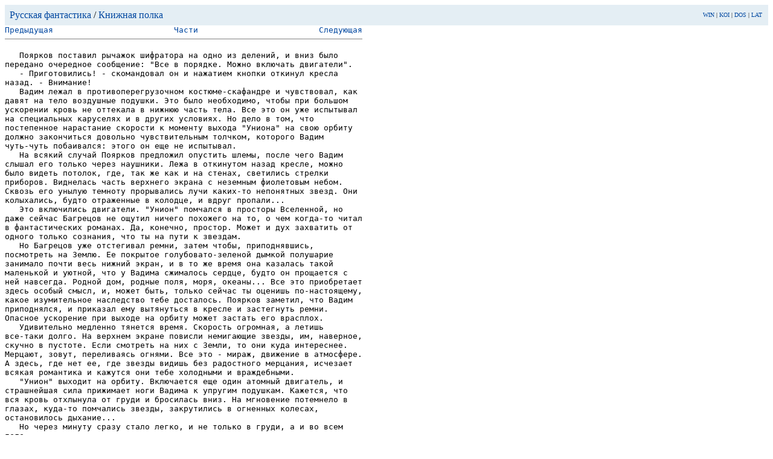

--- FILE ---
content_type: text/html; charset=x-mac-cyrillic
request_url: https://books.rusf.ru/unzip/add-on/xussr_mr/nemtsv03.htm?53/58
body_size: 19488
content:
<html><head><title>Владимир Немцов. Последний полустанок</title>
<link REL="SHORTCUT ICON" HREF="http://www.rusf.ru/favicon.ico">
<link rel="icon" href="http://www.rusf.ru/favicon.ico">
<style type="text/css">
<!--
a {text-decoration: none}
-->
</style>
</head>
<body text="#000000" bgcolor="#FFFFFF"
link="#0047A0" alink="#A00047" vlink="#007747">

<table cellpadding=8 cellspacing=0 border=0 width=100% bgcolor=E4EEF4>
<td><a href="http://rusf.ru/">Русская фантастика</a> / <a
href="http://rusf.ru/books/">Книжная полка</a></td>
<td align=right><font size=-2><a
href="http://rusf.ru/cgi-bin/switch?win">WIN</a> |
<a href="http://rusf.ru/cgi-bin/switch?koi">KOI</a> |
<a href="http://rusf.ru/cgi-bin/switch?dos">DOS</a> |
<a href="http://rusf.ru/cgi-bin/switch?lat">LAT</a><img width=1 height=1
src="http://top.list.ru/counter?id=13246" alt=""><img width=1 height=1
src="http://counter.rambler.ru/top100.cnt?4364" alt=""></font></td></table>

<table border=0 cellpadding=0 cellspacing=0><td><pre>
<a href="nemtsv03.htm?52/58">Предыдущая</a>                         <a href="nemtsv03.htm">Части</a>                         <a href="nemtsv03.htm?54/58">Следующая</a><hr size=1 noshade></pre></td></table><pre>   Поярков поставил рычажок шифратора на одно из делений, и вниз было
передано очередное сообщение: "Все в порядке. Можно включать двигатели".
   - Приготовились! - скомандовал он и нажатием кнопки откинул кресла
назад. - Внимание!
   Вадим лежал в противоперегрузочном костюме-скафандре и чувствовал, как
давят на тело воздушные подушки. Это было необходимо, чтобы при большом
ускорении кровь не оттекала в нижнюю часть тела. Все это он уже испытывал
на специальных каруселях и в других условиях. Но дело в том, что
постепенное нарастание скорости к моменту выхода "Униона" на свою орбиту
должно закончиться довольно чувствительным толчком, которого Вадим
чуть-чуть побаивался: этого он еще не испытывал.
   На всякий случай Поярков предложил опустить шлемы, после чего Вадим
слышал его только через наушники. Лежа в откинутом назад кресле, можно
было видеть потолок, где, так же как и на стенах, светились стрелки
приборов. Виднелась часть верхнего экрана с неземным фиолетовым небом.
Сквозь его унылую темноту прорывались лучи каких-то непонятных звезд. Они
колыхались, будто отраженные в колодце, и вдруг пропали...
   Это включились двигатели. "Унион" помчался в просторы Вселенной, но
даже сейчас Багрецов не ощутил ничего похожего на то, о чем когда-то читал
в фантастических романах. Да, конечно, простор. Может и дух захватить от
одного только сознания, что ты на пути к звездам.
   Но Багрецов уже отстегивал ремни, затем чтобы, приподнявшись,
посмотреть на Землю. Ее покрытое голубовато-зеленой дымкой полушарие
занимало почти весь нижний экран, и в то же время она казалась такой
маленькой и уютной, что у Вадима сжималось сердце, будто он прощается с
ней навсегда. Родной дом, родные поля, моря, океаны... Все это приобретает
здесь особый смысл, и, может быть, только сейчас ты оценишь по-настоящему,
какое изумительное наследство тебе досталось. Поярков заметил, что Вадим
приподнялся, и приказал ему вытянуться в кресле и застегнуть ремни.
Опасное ускорение при выходе на орбиту может застать его врасплох.
   Удивительно медленно тянется время. Скорость огромная, а летишь
все-таки долго. На верхнем экране повисли немигающие звезды, им, наверное,
скучно в пустоте. Если смотреть на них с Земли, то они куда интереснее.
Мерцают, зовут, переливаясь огнями. Все это - мираж, движение в атмосфере.
А здесь, где нет ее, где звезды видишь без радостного мерцания, исчезает
всякая романтика и кажутся они тебе холодными и враждебными.
   "Унион" выходит на орбиту. Включается еще один атомный двигатель, и
страшнейшая сила прижимает ноги Вадима к упругим подушкам. Кажется, что
вся кровь отхлынула от груди и бросилась вниз. На мгновение потемнело в
глазах, куда-то помчались звезды, закрутились в огненных колесах,
остановилось дыхание...
   Но через минуту сразу стало легко, и не только в груди, а и во всем
теле.
   Багрецов приподнял руку, чтобы откинуть шлем, и не почувствовал ее,
точно она онемела... Да нет, она просто висит в воздухе, как чужая или ее
подвесили на ниточке. Вторая - тоже...
   - Все в порядке? - спросил Поярков, откидывая шлем, и, заметив, что
Вадим проделывает какие-то непонятные упражнения, улыбнулся. - Ничего,
привыкнем.
   Он, так же как и Вадим, почувствовал необычайную легкость своего тела,
когда руки и ноги болтаются как у картонного паяца. Трудно соразмерить
движения.
   Так в детстве летаешь во сне, но сейчас это было гораздо острее, потому
что ты ни на мгновение не выключаешься из реальности. Ты не имеешь на это
права.
    
 Однако не этому удивлялся Поярков. Закончен многолетний труд. "Унион"
летит далеко от Земли, чего ты так упорно добивался, к чему стремился. Но
почему тебя не покидает странное ощущение будничного покоя, словно ничего
не случилось? Может быть, это своеобразная реакция? Неизвестно...
   - Нас просили записывать свои впечатления, - напомнил Вадиму Поярков. -
Начинай ты... Можешь на магнитофоне. У меня какой-то сумбур в голове.
   От магнитофона Вадим отказался - не видно, что записано. Лучше уж по
старинке, на бумаге.
   Он выдвинул из подлокотника кресла металлический цилиндр, в котором был
укреплен бумажный рулон, вытащил из гнезда предусмотрительно привязанный
на шнурке карандаш и, глядя на белое поле бумаги в окошке этой
своеобразной тетради, задумался. В самом деле, а что же писать?
   - Ведь это бортовой журнал, - решил он, видимо по ассоциации с морской
и воздушной практикой. - Значит, надо отмечать курс, скорость, направление
ветра... Впрочем, ветра здесь нет... Тогда что же? Мы вышли на орбиту...
но я не заметил времени...
   - И не надо. На Земле его заметили с астрономической точностью. Все,
что ты перечислил, они знают лучше нас. И самочувствие твое им известно:
пульс, дыхание... Ты напиши о своих впечатлениях. Вот что требуется.
   Багрецов посмотрел на темный экран, где было полным-полно звезд - и
маленьких и больших, по все они горели одинаково ярко и чем-то напоминали
оперную декорацию.
   Заметив растерянность Вадима, Поярков посоветовал:
   - О звездах тоже нечего писать. Внизу они видны как на ладони. Сам
понимаешь - электронные телескопы... Кажется, они все работают? - Он
посмотрел вверх, где фосфоресцировала схема расположения приборов в
"Унионе", и, заметив светящиеся голубые треугольнички, удовлетворенно
добавил: - Ну и задали мы работу астрономам!..
   Снова Вадим посмотрел на Землю. Она побледнела, выцвела и стала похожа
на огромную Луну. По ней бежит тень, - значит, на этом полушарии наступает
ночь... И здесь, наверху, тоже ночь.
   - И про Землю ничего не напишешь, - отмахнувшись от плавающего
карандаша, сказал Багрецов. - Ее там лучше видно.
   Поярков гладил щеку пушистой теплой рукавицей, и ему казалось, что это
ластится ручная белка, которая живет у него в доме. Давно с ней не играл.
   - Нет, о Земле бы я написал, - проговорил он после недолгого молчания.
- Только слов не найти... Попробуй.
   Невольно вспомнив, что когда-то писал стихи, Вадим представил себе, как
это могло бы здесь выглядеть. Стихи из космоса? Ужасное кощунство! В
минуты сильных потрясений не до рифм. Но какое же здесь потрясение? Все
позади, и даже последний толчок, что выбросил тебя в просторы Вселенной,
останется в памяти лишь болезненным ощущением. Одно самое невероятное и
острейшее чувство, равного которому никогда не испытывал и никогда не
испытает Вадим, - это жадная, мучительная до слез любовь к Земле и хозяину
ее - человечеству.
   Обуреваемый этими чувствами, Вадим заговорил:
   - Я вот о чем подумал, Серафим Михайлович. Сколько по свету бродит
эгоистов и пошляков, которые прямо заявляют, что не любят людей и землю,
где они родились. У молодых это чаще всего дурацкая поза. Им все надоело,
и они, видите ли, желают отправиться в космический рейс, на Марс, на
Венеру, в галактику, к черту на рога. Как таких ребят вылечить? Посадить
бы их сюда, в кабину, в камеры вместо Яшки и Тимошки. Пусть полетают хотя
бы недельку, и тогда они будут целовать землю и всех людей.
   - Всех - это зря, - чуть улыбнулся Поярков. - Есть ведь настоящие
человеконенавистники. Они не мальчишки, и у них это вовсе не поза. Они не
говорят, а делают. Читал, наверное, о последних событиях?
   Конечно, Вадим читал и пробовал даже рассказывать Римме о том, как
колонизаторы расправлялись с патриотами. Римму это не волновало. Тогда
Вадим очень огорчился, а сейчас...
   - Я почему-то стал иначе относиться к людям, - признался он Пояркову. -
Враги, конечно, есть враги, но я говорю о наших ребятах... Вы помните,
сколько было получено писем после запуска первых спутников и ракет. Писали
студенты, старшие школьники. Все они готовы были лететь в космос. А зачем?
   - Нет, здесь ты не прав, Вадим. Это было одно из проявлений патриотизма.
   Многие писали, что готовы отдать жизнь, если потребуется.
   - Во имя науки? Но в данном случае это наивно. Какую пользу может
принести науке ничего не понимающий в ней школьник или даже студент? Если
бы Афанасий Гаврилович не сказал мне, что я нужен здесь как специалист по
приборам, ни за что бы не полетел!
   - А романтика? - хитро усмехнулся Поярков.
   - Но ведь ее надо понимать здраво. Кто же всерьез будет утверждать, что
работать под землей шахтером гораздо приятнее, чем трактористом в поле?
Или, скажем, нет лучше работы, чем под водой - водолазом. Все это
неизбежность.
   Люди спускаются в шахты и на морское дно, чтобы там, наверху, хорошо
жилось всем. Так же и здесь, в пустоте, самой отвратительной среде,
противной человеческому духу, будут работать люди опять-таки для счастья
на Земле.
   - А радость познания? - все с той же иронической усмешкой допрашивал
Поярков. - Открытие неведомых миров? Разве ты не хочешь первым побывать на
Марсе?
   - Только для познания или славы? Не хочу! Вот если бы я был ученым и
помог раскрыть загадку Земли. Или был геологом или ботаником... Если бы я
знал, что, возвратившись с Марса, мог бы открыть на Земле новые богатства,
вывести для тундры полезные растения, тогда бы полетел...
   - Ты какой-то особенный, - удивился Поярков. - Даже Аскольдик и тот
мечтает о Марсе.
   - Ну и пусть мечтает. А я о нем самом думаю. И тоже мечтаю, как бы
таких ребят переделать. Он песчинка, пылинка в мироздании, но мне он
дороже, чем все галактики Вселенной. Именно здесь я особенно это
почувствовал...
   - Вот об этом и напиши в бортовом журнале.
   Вадим замахал на него руками.
   - Да что вы, Серафим Михайлович! Это же серьезный документ.
   - Боишься, что опубликуют?
   На мгновение Вадим задумался. В голову прокралась трусливая мыслишка: а
ведь это может быть, если мы не вернемся живыми и дневник случайно уцелеет.
   - Кому мои рассуждения интересны? - стараясь освободиться от этой
мысли, улыбнулся Багрецов. - Да и многим ребятам будет обидно. Человека в
космос послали, а он вроде как на Земле остался.
   Поярков ласково посмотрел на него:
   - И я там остался, Димка. Будем отвечать вместе. Да знаешь ли ты,
насколько интереснее было выдумывать и строить этот "Унион", чем сейчас
лететь в нем.
   Там, внизу, борьба, жизнь, поиски... То ли у меня такой склад
характера, то ли еще почему, но я никогда бы не мог стать пожарным, хотя
понимаю, что это почетная и мужественная профессия... Я не могу быть
сторожем или дежурным...
    
 - Но мы здесь наблюдатели, - напомнил Вадим.
   - И это не для меня. Действия мало. Вспомнишь, что за тебя работают и
даже думают автоматы, и как-то обидно делается.
   "Унион" летел по вытянутой орбите, и сейчас приближался к Земле. Вот
тут Багрецов услышал нечто для себя радостное.
   - Вторая "Чайка"! - воскликнул Поярков, только что принявший условный
сигнал с Земли. - Следи!
   Это было как нельзя кстати, потому что Вадим не заметил, как вылетала
первая. Задолго до старта его познакомили с оригинальной системой, которая
позволяла отсылать на Землю те или иные экспериментальные материалы и
подопытных животных. В специальных отсеках находились планеры. По сигналу
с Земли срабатывала катапульта, и планер летел на зов радиомаяка.
   Для простоты планеры именовались "чайками". Вот одна из таких "чаек" и
должна промелькнуть на экране, за которым нетерпеливо наблюдал Багрецов.
   Ослепительно яркая, будто раскаленная добела промчалась птица по
экрану. За ней тянулся огненный хвост, как у "катюши". Работу этого
гвардейского миномета видел Багрецов в старой военной кинохронике. Но
здесь совсем другое. С минимальным запасом горючего "Чайка" должна
покинуть орбиту "Униона" и, постепенно снижаясь, войти в плотные слои
атмосферы, где она сможет планировать.
   Автоматические телевизионные устройства следили за полетом "Чайки".
Струя пламени исчезла, и планер уже летел по инерции. Вадим вздохнул. Вот
если бы так можно было выбросить Лайку... Интересно, а что сейчас
отправили на Землю? Возможно, камеру, где произошла атомная реакция, как
это было в уловителях Набатникова? Или отправили обезьян, на которых
испытывалось действие космических лучей? Вполне вероятно, что там, внизу,
решили не подвергать их дальнейшему риску. Картина и так ясна.
   Что несет с собой "Чайка"? Вадим мог только предполагать, но толком
ничего не знал.
    
  
 ГЛАВА ТРИДЦАТЬ ВОСЬМАЯ
  
  
 Опять спустимся на землю. Тут еще остались нерешенные 
   вопросы. Кто должен открыть колхозную электростанцию, 
   работающую на "звездном топливе"? И наконец, необходимо 
   разрешить вопрос, который волнует мистера Мейсона.
    
  
  
  
 Мейсон из деликатности не подходил близко к планеру, но все же ему не
терпелось проверить свою догадку, и он, показав прутиком в небо, спросил у
Набатникова:
   - "Унион"?
   - Прямым сообщением... В назначенный срок, - ответил тот, озабоченно
приподнимая крышку.
   - Зачем? - все более настойчиво расспрашивал Мейсон.
   Набатников стоял к нему спиной, глядя на приборы, которые присоединял
инженер к контактам внутри планера.
   - Зачем? Зачем?.. - рассеянно повторил Афанасий Гаврилович. - Чтобы
всюду было светло... А потом, как говорит мой друг Серафим, чтобы у женщин
были красивые руки... Нет, нет, не сюда, - поправляет он инженера. -
Теперь определим мощность.
   Старик Соселия разочарованно отворачивается и отходит в сторону. Верно
говорят, что все ученые - чудаки. Бритву зачем-то подарил, обещает
женщинам красивые руки. Все только обещает. А электростанция где? Зачем
людей обманывать?
   - Симон Артемович! - слышит он голос Набатникова. - Принимай свое
хозяйство.
    
 Не спеша, с сознанием собственного достоинства подходит Соселия.
   Рядом с птицей лежит снаряд, какие приходилось видеть еще во время
войны.
   Тяжелый снаряд - не поднимешь.
   Ошибся старик. Набатников спокойно приподнимает снаряд и на вытянутых
руках несет его Симону Артемовичу.
   - Вот вам и электростанция. Подарок советской науки.
   Соселия растерянно принимает его, кланяется!
   - Спасибо, дорогой... Только...
   Набатников перебивает:
   - Благодарить не за что, Симон Артемович. Мы для проверки даем вам эту
электростанцию. Будем следить за ней, изучать.
   Вполне понятно, что Набатников не хотел здесь читать лекцию о
технических особенностях электростанции, тем более что наблюдать за ней
будут сотрудники института, а не местные электрики. Но Бабкин уже
догадался, в чем дело. На цилиндрическом снаряде была выбита марка АЯС-15.
Так вот чего наконец добился изобретатель Ярцев!..
   Эта марка ничего не говорила Мейсону, но разве он не был инженером,
разве, сопоставив некоторые технические данные, факты и собственные
наблюдения, он не догадался, что в форме обтекаемого снаряда, занимающего
почти весь фюзеляж планера, находился аккумулятор особого типа и,
вероятно, огромной мощности.
   - Аккумулятор? - спросил он для подтверждения своей догадки.
   Набатников подтвердил, чем вызвал глубокое разочарование тракториста.
   - Ну, это чистая морока, - вздохнул Горобец и, почесывая затылок,
сдвинул на глаза кепку. - А заряжать его где?
   Афанасий Гаврилович поднял руку к небу.
   - Там.
   - "Небесной силой"? - ухмыльнулся Горобец. - Шуткуете, товарищ
</pre><table border=0 cellpadding=0 cellspacing=0><td><pre><hr size=1 noshade><a href="nemtsv03.htm?52/58">Предыдущая</a>                         <a href="nemtsv03.htm">Части</a>                         <a href="nemtsv03.htm?54/58">Следующая</a></pre></td></table>

<HR size=1 WIDTH=100%>
 <table width=70%><tr><td>
 
<HR size=1 WIDTH=100%>

 <CENTER><A href="http://www.kniga.com/tap/af/click.asp?id=156&redir=http://www.kniga.com/store/dept.asp?dept%5Fid=1160"
 target="_blank"><B>Купить фантастическую книгу тем, кто живет за границей.<BR></B>
 <FONT size="-1">(США, Европа $3 за первую и 0.5$ за последующие книги.)<BR>
 Всего в магазине - более 7500 книг.
 </FONT></A></CENTER>


</td>
<td>

<!--dir><B><a href="http://rusf.ru/nagrada/"><FONT SIZE=-1>
  Закончилось голосование по премии "Русская фантастика-2003"!<br>
  Посмотреть результаты!  
      </font></a>
</B></dir-->


<!--<dir><B><a href="http://rusf.ru/nagrada/1st.htm"><FONT SIZE=+0 color=red>
  Голосование по премии "Русская фантастика-2003"!<br>
    Оцените книги прошедшего года! Выберите лауреата!
      </font></a>
</B></dir>
-->	

</td>
</tr>
</table>

<HR size=1 WIDTH=100%>
<table width="100%" cellspacing="0" cellpadding="0" border="0">
<tr>
 <td width="100%">
  <!-- Ссылки -->
  <font size="-1"><b><a href="http://rusf.ru">Русская фантастика</a></b>
  &gt;&gt;
  <font size="-1">
   <b><a href="http://rusf.ru/books/index.htm">Книжная полка</a></b> 
	| <a href="http://rusf.ru/awards/index.htm">Премии</a>  
  | <a href="http://rusf.ru/courier/index.htm">Новости</a>
 (<a href="http://rusf.ru/oldnews/index.htm">Oldnews</a>  
 <a href="http://rusf.ru/courier/">Курьер</a>) 
  | <a href="http://rusf.ru/authors/index.htm">Писатели</a>
  | <a href="http://fandom.rusf.ru">Фэндом</a> 
  | <a href="http://rusf.ru/voting/index.htm">Голосования</a>  
  | <a href="http://rusf.ru/fc/index.htm">Календарь</a>
  | <a href="http://rusf.ru/links/index.htm">Ссылки</a> 
  | <a href="http://rusf.ru/photos/index.htm">Фотографии</a>
  | <a href="http://forum.rusf.ru">Форумы</a> 
  | <a href="http://rusf.ru/art/">Рисунки</a>
  | <a href="http://rusf.ru/meeting/index.htm">Интервью</a> 
  | <a href="http://rusf.ru/rsf-XIX/index.htm">XIX</a> |
  
  <a href="http://rusf.ru/fanzins/index.htm">Журналы</a> => <a href="http://rusf.ru/esli/">Если</a>
  | <a href="http://rusf.ru/startrack/index.htm">Звездная Дорога</a> 
  | <a href="http://rusf.ru/ko/index.htm">Книжное обозрение</a>
  
  Конференции
  =>
	<a href="http://rusf.ru/interpresscon/index.htm">Интерпресскон</a> 
 (<a href="http://rusf.ru/nagrada/">Премия</a>)
  | <a href="http://rusf.ru/star/index.htm">Звездный мост</a> 
  | <a href="http://rusf.ru/strannik/index.htm">Странник</a>   
 </font>
  </td>
  </tr>
</table>	
<HR size=1 WIDTH=100%>
<b><font SIZE=-1><a href="http://www.rusf.ru">Новинки</a> &gt;&gt; <a href="http://www.rusf.ru/old_anns.htm">Русской фантастики</a> (<a href="http://www.rusf.ru/news.htm">по файлам</a>) | <a href="http://forum.rusf.ru/news.htm">Форумов</a> | <a href="http://fandom.rusf.ru/new.htm">Фэндома</a> | <a href="http://www.rusf.ru/books/newfiles.htm">Книг</a></font></b>
<HR size=1 WIDTH=100%>
</body></html>
